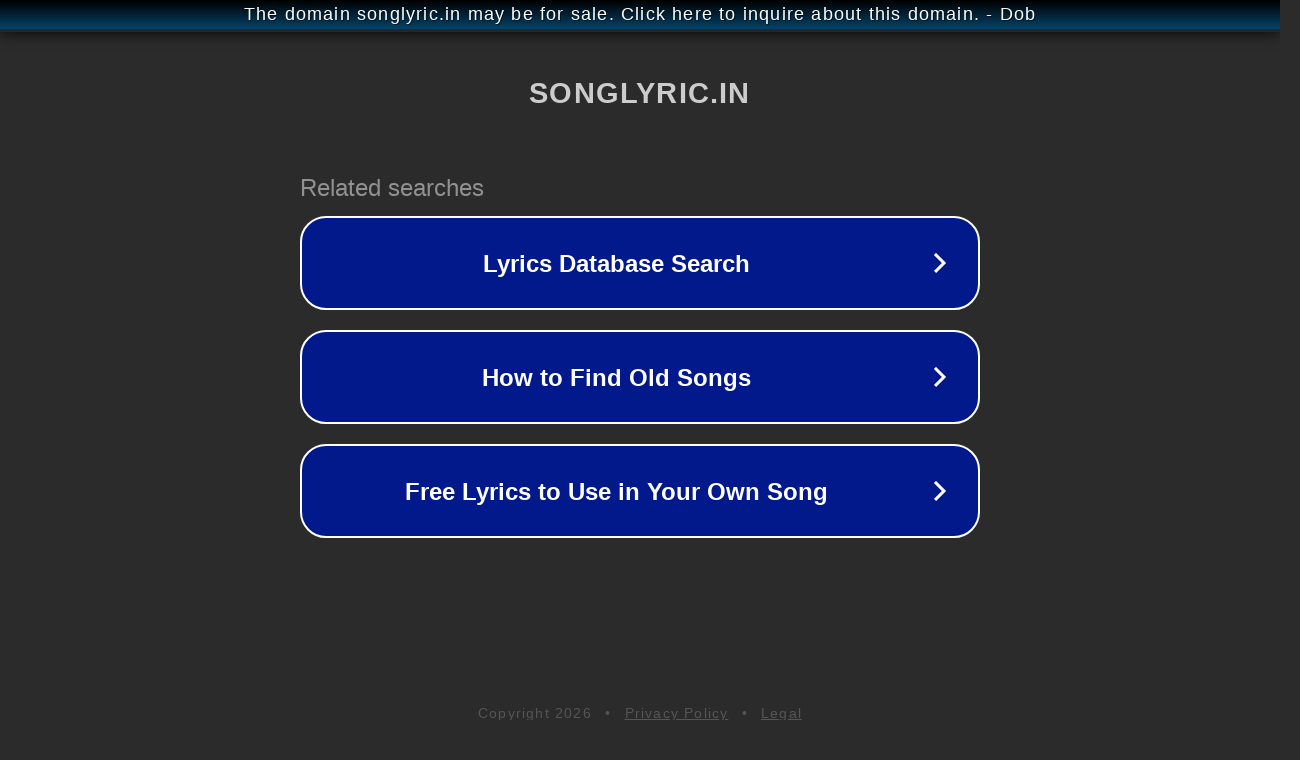

--- FILE ---
content_type: text/html; charset=utf-8
request_url: https://songlyric.in/tag/kaka-libaas-song-download/
body_size: 1082
content:
<!doctype html>
<html data-adblockkey="MFwwDQYJKoZIhvcNAQEBBQADSwAwSAJBANDrp2lz7AOmADaN8tA50LsWcjLFyQFcb/P2Txc58oYOeILb3vBw7J6f4pamkAQVSQuqYsKx3YzdUHCvbVZvFUsCAwEAAQ==_cRikwLucNtkB45MYLq+6jLCkazRUeTNhZ3/c6i4SEiOZhe3v59V0FrUPDEDqP94jaUfJVumR2Z0qxpVyCXmfUg==" lang="en" style="background: #2B2B2B;">
<head>
    <meta charset="utf-8">
    <meta name="viewport" content="width=device-width, initial-scale=1">
    <link rel="icon" href="[data-uri]">
    <link rel="preconnect" href="https://www.google.com" crossorigin>
</head>
<body>
<div id="target" style="opacity: 0"></div>
<script>window.park = "[base64]";</script>
<script src="/beeekyUQn.js"></script>
</body>
</html>
